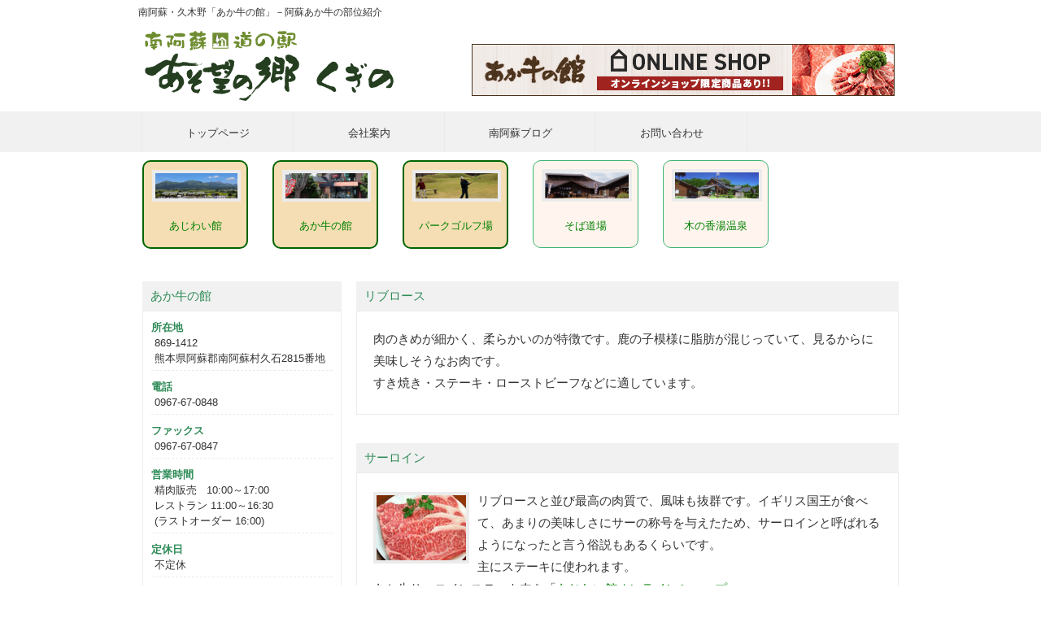

--- FILE ---
content_type: text/html; charset=UTF-8
request_url: https://www.aso-kugino.jp/akaushi_bui.html
body_size: 11629
content:
<!DOCTYPE html>
<html dir="ltr" lang="ja">
<head>
<meta charset="UTF-8">
<base href="https://www.aso-kugino.jp/" />
<meta name="viewport" content="width=device-width, user-scalable=yes, maximum-scale=1.0, minimum-scale=1.0">
<title>南阿蘇・久木野「あか牛の館」－阿蘇あか牛の部位紹介 | 南阿蘇観光｜赤牛・そば・グルメ・ホテル｜あそ望の郷くぎのあじわい館・あか牛の館・そば道場・四季の森・木の香湯温泉・パークゴルフ｜株式会社あそ望の郷みなみあそ</title>
<meta name="keywords" content="熊本,南阿蘇,久木野,くぎの,道の駅,食事,物産館,赤牛,パークゴルフ,温泉,宿泊">
<meta name="description" content="">
<link rel="stylesheet" href="style.css" type="text/css" media="all">
<!--[if lt IE 9]>
<script src="js/html5.js"></script>
<script src="js/css3-mediaqueries.js"></script>
<![endif]-->
<script src="js/jquery1.7.2.min.js"></script>
<script src="js/script.js"></script>
</head>

<body id="subpage">
<header id="header">
  <h1>南阿蘇・久木野「あか牛の館」－阿蘇あか牛の部位紹介</h1>
  <div class="logo">
    <a href="index.html"><img src="content/images/kuginoumura_logo.png" alt=""></a>
  </div>

  <div class="info">
    <p class="shop"><a href="https://aso-akaushi.stores.jp/" target="_blank"><img src="content/images/banner.jpg" alt=""></a></p>
  </div>
</header>

<nav id="mainNav">
  <div class="inner">
    <a class="menu" id="menu"><span>MENU</span></a>
    <div class="panel">
      <ul>
        <li><a href="index.html"><strong>トップページ</strong></a></li>
        <li><a href="company.html"><strong>会社案内</strong></a></li>
        <li><a href="/blog" target="_blank"><strong>南阿蘇ブログ</strong></a></li>
        <li class="last"><a href="contact.html"><strong>お問い合わせ</strong></a></li>
      </ul>
    </div>
  </div> 
</nav>

<div id="wrapper">
  <section class="gridWrapperSub">
    <article class="gridsub">
      <div class="boxsub">
        <img src="content/images/s_asobou.png" width="260" alt="">
        <h3><a href="asobou.html">あじわい館</a></h3>
      </div>
    </article>
    <article class="gridsub">
      <div class="boxsub">
        <img src="content/images/s_akaushi.png" width="260" alt="">
        <h3><a href="akaushi.html">あか牛の館</a></h3>
      </div>
    </article>
    <article class="gridsub">
      <div class="boxsub">
        <img src="content/images/s_parkgolf.png" width="260" alt="">
        <h3><a href="parkgolf.html">パークゴルフ場</a></h3>
      </div>
    </article>
    <article class="gridsub">
      <div class="boxsub2">
      	<img src="content/images/sobadoujyo.gif" width="260" alt="">
        <h3><a href="https://www.aso-sobadojyo.com/">そば道場</a></h3>
      </div>
    </article>
    <article class="gridsub">
      <div class="boxsub2">
      	<img src="content/images/s_konoka.png" width="260" alt="">
        <h3><a href="konokayu.html">木の香湯温泉</a></h3>
      </div>
    </article>
  </section>
</div>

<div id="wrapper">

<section id="main">
<section class="content" style="padding-top: 15px;">
<h3 class="heading">リブロース</h3>
<article><!--<img class="alignleft border" src="http://www.aso-kugino.sakura.ne.jp/content/images/akaushi/thumb-akaushi_01.jpg" alt="" width="110" height="90" />-->
<p>肉のきめが細かく、柔らかいのが特徴です。鹿の子模様に脂肪が混じっていて、見るからに美味しそうなお肉です。<br /> すき焼き・ステーキ・ローストビーフなどに適しています。</p>
</article>
</section>
<section class="content" style="padding-top: 15px;">
<h3 class="heading">サーロイン</h3>
<article><img class="alignleft border" src="http://www.aso-kugino.sakura.ne.jp/content/images/akaushi/thumb-sirloin_01-150x150.jpg" alt="" width="110" height="90" />
<p>リブロースと並び最高の肉質で、風味も抜群です。イギリス国王が食べて、あまりの美味しさにサーの称号を与えたため、サーロインと呼ばれるようになったと言う俗説もあるくらいです。<br /> 主にステーキに使われます。<br /> あか牛サーロインステーキ肉を「<a href="http://aso-kugino.jp/shop/products/detail25.html" target="_blank">あじわい館オンラインショップ </a></p>
</article>
</section>
<section class="content" style="padding-top: 15px;">
<h3 class="heading">外モモ</h3>
<article><img class="alignleft border" src="http://www.aso-kugino.sakura.ne.jp/content/images/akaushi/thumb-sotomomo_01-150x150.jpg" alt="" width="110" height="90" />
<p>肉のきめはやや粗く堅めのお肉ですが、脂肪は少なめ。比較的安価にお求めいただけます。薄切り・細切りにして、すき焼き・炒め物などにお使いいただくと最適です。<br /> すき焼き・網焼き・バター焼・煮込類・佃煮などに適しています。<br /> あか牛外モモすき焼き肉用を「<a href="http://aso-kugino.jp/shop/products/detail18.html" target="_blank">あじわい館オンラインショップ</a>」で見る p&gt;</p>
</article>
</section>
<section class="content" style="padding-top: 15px;">
<h3 class="heading">ヒレ</h3>
<article><!--<img class="alignleft border" src="http://www.aso-kugino.sakura.ne.jp/content/images/akaushi/thumb-menu_01.jpg" alt="" width="110" height="90" />-->
<p>肉のきめが極細かくたいへん柔らかい、かつ脂肪が少なくあっさりとした味です。牛肉最高部位の一つです。<br />ロースト・ステーキ・ビーフカツなどに最適。</p>
</article>
</section>
<section class="content" style="padding-top: 15px;">
<h3 class="heading">特選バラ</h3>
<article><!--<img class="alignleft border" src="http://www.aso-kugino.sakura.ne.jp/content/images/akaushi/thumb-menu_01.jpg" alt="" width="110" height="90" />-->
<p>マグロでいえば大トロにあたり、脂身が多く濃厚で、風味があるのが特徴です。<br />シチュー・煮込み料理に適しています。</p>
</article>
</section>
<section class="content" style="padding-top: 15px;">
<h3 class="heading">カタロース</h3>
<article><img class="alignleft border" src="http://www.aso-kugino.sakura.ne.jp/content/images/akaushi/thumb-kataloin_01-150x150.jpg" alt="" width="110" height="90" />
<p>適度な霜降りを含み、風味があります。やや筋が多いため、薄切りにして使用することが多いです。ステーキにする場合は、丁寧に筋取りをしたが良いでしょう。<br /> 焼肉・すき焼き・しゃぶしゃぶ・炒め物などに。<br /> あか牛カタロース肉を「<a href="http://aso-kugino.jp/shop/products/list20.html" target="_blank">あじわい館オンラインショップ</a>」で見る</p>
</article>
</section>
<section class="content" style="padding-top: 15px;">
<h3 class="heading">カタ</h3>
<article><img class="alignleft border" src="http://www.aso-kugino.sakura.ne.jp/content/images/akaushi/thumb-kata_01-150x150.jpg" alt="" width="110" height="90" />
<p>やや堅めですが濃い味が特徴で、エキス分やゼラチン質が多く含みます。薄切りにして使う料理、または煮込料理に適します。<br /> 焼肉・すき焼き・しゃぶしゃぶ・カレー・シチュー・スープなどに適します。<br /> あか牛カタ肉を「<a href="http://aso-kugino.jp/shop/products/list18.html" target="_blank">あじわい館オンラインショップ</a>」で見る</p>
</article>
</section>
<section class="content">
<h3 class="heading">アクセスマップ</h3>
<article><iframe style="border: 0px currentColor;" width="620" height="250" src="https://www.google.com/maps/embed?pb=!1m14!1m8!1m3!1d53648.54405499251!2d131.040802!3d32.817864!3m2!1i1024!2i768!4f13.1!3m3!1m2!1s0x3540db8aea77c0d1%3A0x8c0c4a3e42fb8730!2z44GC44Gd5pyb44Gu6YO344GP44GO44Gu!5e0!3m2!1sja!2sjp!4v1429255277472" frameborder="0"></iframe>
<p>&bull;熊本空港より車で30分<br /> &bull;九州自動車道「益城熊本空港インター」より俵山トンネル経由車で40分<br /> &bull;国道57号立野阿蘇大橋より車で20分<br /> &bull;最寄駅は、JR豊肥本線立野駅乗換、南阿蘇鉄道「中松駅」よりタクシーで5分<br /><br /> 近隣の観光スポットまでは、自動車利用で阿蘇山上まで30分、白川水源10分、一心行の桜7分、高森峠・千本桜まで20分です(表示時間は一般的な目安であり、渋滞等で変わる場合がございます)。</p>
</article>
</section>
</section>                                 

  <div id="sidebar">
    <h3 class="heading">あか牛の館</h3>
    <article>
      <ul>
        <li><span style="color: #2e8b57; font-weight: bold;">所在地</span><br />&nbsp;869-1412<br />&nbsp;熊本県阿蘇郡南阿蘇村久石2815番地</li>
        <li><span style="color: #2e8b57; font-weight: bold;">電話</span><br />&nbsp;0967-67-0848</li>
        <li><span style="color: #2e8b57; font-weight: bold;">ファックス</span><br />&nbsp;0967-67-0847</li>
        <li><span style="color: #2e8b57; font-weight: bold;">営業時間</span><br />&nbsp;精肉販売&nbsp;&nbsp;&nbsp;10:00～17:00<br />&nbsp;レストラン&nbsp;11:00～16:30<br />&nbsp;(ラストオーダー 16:00)
        <li><span style="color: #2e8b57; font-weight: bold;">定休日</span><br />&nbsp;不定休</li>
        <li><a href="https://www.aso-kugino.jp/akaushi_contact.html"><img class="border" src="https://www.aso-kugino.jp/content/images/contact.gif" alt="" width="200" height="34" /></a></li>
      </ul>
    </article>
    <h3 class="heading">お知らせ</h3>
    <article style="font-size: 13px; line-height: 1.5;"><p>●<a href=akaushi/akaushi002.html>あか牛を食べよう！「肉の日」のお知らせ</a></p></article>
    <h3 class="heading">休館日のお知らせ</h3>
    <article style="text-align: center;"><iframe style="width: 240px; height: 260px;" width="320" height="240" src="https://www.aso-kugino.jp/calendar/akaushi/index.php" frameborder="0"></iframe></article>
    <h3 class="heading">阿蘇あか牛</h3>
    <article>
      <ul class="list">
        <li><a href="https://www.aso-kugino.jp/akaushi_towa.html"><img src="https://www.aso-kugino.jp/content/images/akaushi/thumb-akaushi_02.jpg" alt="" width="42" height="42" />阿蘇あか牛とは？</a></li>
        <li><a href="https://www.aso-kugino.jp/akaushi_bui.html"><img src="https://www.aso-kugino.jp/content/images/akaushi/thumb-sirloin_01-150x150.jpg" alt="" width="42" height="42" />阿蘇あか牛の部位紹介</a></li>
      </ul>
    </article>

    <h3 class="heading">関連施設リンク</h3>
    <article>
      <ul>
        <li><a href="https://aso-akaushi.stores.jp/" target="_blank"><img src="https://www.aso-kugino.jp/content/images/link3.png" alt="オンラインショップ あか牛の館" /></a></li>
        <li><a href="https://www.aso-sobadojyo.com/" target="_blank">
    </article>

    <h3 class="heading">リンク</h3>
    <article>
      <ul>
        <li><a href="https://www.satofull.jp/" target="_blank"><img src="https://www.aso-kugino.jp/content/images/240_120_satofull.jpg" alt="認知度・利用意向No.1ふるさと納税サイト" /></a></li>
      </ul>
    </article>

  </div>
</div>
 
<address>Copyright (c) 2009-2015 Kugino Co.,Ltd. All Rights Reserved.</address>

</body>
</html>

--- FILE ---
content_type: text/html
request_url: https://www.aso-kugino.jp/calendar/akaushi/index.php
body_size: 4642
content:
<!DOCTYPE html PUBLIC "-//W3C//DTD XHTML 1.0 Transitional//EN" "http://www.w3.org/TR/xhtml1/DTD/xhtml1-transitional.dtd">
<html lang="ja" xmlns="http://www.w3.org/1999/xhtml">
<head>
<meta http-equiv="pragma" content="no-cache">
<meta http-equiv="Content-Type" content="text/html; charset=utf-8" />
<meta http-equiv="content-style-type" content="text/css">
<title>【MiniCalendar】</title>
<style type="text/css">
<!--
/*以下は著作権表示部分（削除・変更禁止）*/
.copyright {
text-align:center;
font-size:12px;
color: #999999;
}
.copyright a:link{
color: #777777;
text-decoration: none;
}
.copyright a:visited {
color: #777777;
text-decoration: none;
}
.copyright a:hover {
color: #777777;
text-decoration: none;
}
.copyright a:activ {
color: #777777;
text-decoration: none;
}
-->
</style> 
</head>
<body><table cellspacing="0" cellpadding="6" style="background-color:#FFFFFF;border-collapse:collapse;font-size:12px;">
<tr>
<td nowrap colspan="7" style="text-align:center;">
<a href="index.php?202512">≪12月</a>
&nbsp;&nbsp;&nbsp;<b>2026</b>年<b>1</b>月&nbsp;&nbsp;&nbsp;
<a href="index.php?202602">2月≫</a>
</td>
</tr>
<tr>
<td style="border:1px solid #CCCCCC;text-align:center;color:#EA0000;">日</td>
<td style="border:1px solid #CCCCCC;text-align:center;color:#000000;">月</td>
<td style="border:1px solid #CCCCCC;text-align:center;color:#000000;">火</td>
<td style="border:1px solid #CCCCCC;text-align:center;color:#000000;">水</td>
<td style="border:1px solid #CCCCCC;text-align:center;color:#000000;">木</td>
<td style="border:1px solid #CCCCCC;text-align:center;color:#000000;">金</td>
<td style="border:1px solid #CCCCCC;text-align:center;color:#0000CC;">土</td>
</tr>
<tr>
<td style="border:1px solid #CCCCCC;">&nbsp;</td>
<td style="border:1px solid #CCCCCC;">&nbsp;</td>
<td style="border:1px solid #CCCCCC;">&nbsp;</td>
<td style="border:1px solid #CCCCCC;">&nbsp;</td>
<td style="border:1px solid #CCCCCC;text-align:center;color:#000000;">1</td>
<td style="border:1px solid #CCCCCC;text-align:center;color:#000000;">2</td>
<td style="border:1px solid #CCCCCC;text-align:center;color:#0000CC;">3</td>
</tr>
<tr>
<td style="border:1px solid #CCCCCC;text-align:center;color:#EA0000;">4</td>
<td style="border:1px solid #CCCCCC;text-align:center;color:#000000;">5</td>
<td style="border:1px solid #CCCCCC;text-align:center;color:#000000;">6</td>
<td style="border:1px solid #CCCCCC;text-align:center;color:#000000;">7</td>
<td style="border:1px solid #CCCCCC;text-align:center;color:#000000;">8</td>
<td style="border:1px solid #CCCCCC;text-align:center;color:#000000;">9</td>
<td style="border:1px solid #CCCCCC;text-align:center;color:#0000CC;">10</td>
</tr>
<tr>
<td style="border:1px solid #CCCCCC;text-align:center;color:#EA0000;">11</td>
<td style="border:1px solid #CCCCCC;text-align:center;color:#000000;">12</td>
<td style="border:1px solid #CCCCCC;text-align:center;color:#000000;">13</td>
<td style="border:1px solid #CCCCCC;text-align:center;color:#000000;">14</td>
<td style="border:1px solid #CCCCCC;text-align:center;color:#000000;">15</td>
<td style="border:1px solid #CCCCCC;text-align:center;color:#000000;background-color:#EFC7C5;">16</td>
<td style="border:1px solid #CCCCCC;text-align:center;color:#0000CC;">17</td>
</tr>
<tr>
<td style="border:1px solid #CCCCCC;text-align:center;color:#EA0000;">18</td>
<td style="border:1px solid #CCCCCC;text-align:center;color:#000000;background-color:#EFC7C5;">19</td>
<td style="border:1px solid #CCCCCC;text-align:center;color:#000000;">20</td>
<td style="border:1px solid #CCCCCC;text-align:center;color:#000000;">21</td>
<td style="border:1px solid #CCCCCC;text-align:center;color:#000000;">22</td>
<td style="border:1px solid #CCCCCC;text-align:center;color:#000000;font-weight:bold;">23</td>
<td style="border:1px solid #CCCCCC;text-align:center;color:#0000CC;">24</td>
</tr>
<tr>
<td style="border:1px solid #CCCCCC;text-align:center;color:#EA0000;">25</td>
<td style="border:1px solid #CCCCCC;text-align:center;color:#000000;">26</td>
<td style="border:1px solid #CCCCCC;text-align:center;color:#000000;background-color:#EFC7C5;">27</td>
<td style="border:1px solid #CCCCCC;text-align:center;color:#000000;">28</td>
<td style="border:1px solid #CCCCCC;text-align:center;color:#000000;">29</td>
<td style="border:1px solid #CCCCCC;text-align:center;color:#000000;">30</td>
<td style="border:1px solid #CCCCCC;text-align:center;color:#0000CC;">31</td>
</tr>
</tr>
<tr>
<td colspan=7>
<table style="font-size:11px;"><tr><td style="background-color:#EFC7C5;width:15px;">&nbsp;</td><td>の日はお休みをいただきます。</td></tr></table></td>
</tr>
</table>
</body>
</html>

--- FILE ---
content_type: text/css
request_url: https://www.aso-kugino.jp/style.css
body_size: 13440
content:
@charset "utf-8";


/* =Reset default browser CSS.
Based on work by Eric Meyer: http://meyerweb.com/eric/tools/css/reset/index.html
-------------------------------------------------------------- */
html, body, div, span, applet, object, iframe, h1, h2, h3, h4, h5, h6, p, blockquote, pre, a, abbr, acronym, address, big, cite, code, del, dfn, em, font, ins, kbd, q, s, samp, small, strike, strong, sub, sup, tt, var, dl, dt, dd, ol, ul, li, fieldset, form, label, legend, table.table, caption, tbody, tfoot, thead, tr, th, td {border: 0;font-family: inherit;font-size: 100%;font-style: inherit;font-weight: inherit;margin: 0;outline: 0;padding: 0;vertical-align: baseline;}
:focus {outline: 0;}

ol, ul {list-style: none;}
table.table {border-collapse: separate;border-spacing: 0;}
caption, th, td {font-weight: normal;text-align: left;}
blockquote:before, blockquote:after,q:before, q:after {content: "";}
blockquote, q {quotes: "" "";}
a img{border: 0;}
figure{margin:0}
article, aside, details, figcaption, figure, footer, header, hgroup, menu, nav, section {display: block;}
/* -------------------------------------------------------------- */

body {
	color:#333;
	font-size:15px;
	font-family:verdana,"ヒラギノ丸ゴ ProN W4","Hiragino Maru Gothic ProN","メイリオ","Meiryo","ＭＳ Ｐゴシック","MS PGothic",Sans-Serif;
	line-height:1.8;
	-webkit-text-size-adjust: none;
}


/* リンク設定
------------------------------------------------------------*/
a{color:#008000;text-decoration:none;}
a:hover{color:#3b580d;}
a:active, a:focus {outline:0;}


/* 全体
------------------------------------------------------------*/
#wrapper{
	margin:0 auto;
	padding:0 1%;
	width:98%;
	position:relative;
	background:#fff;
}

.inner{
	margin:0 auto;
	width:100%;
}


/*************
/* ヘッダー
*************/
#header{
	height:110px;
}

#header h1{
	padding:5px 0 10px 10px;
	font-size:12px;
	font-weight:normal;
}

/*************
/* ロゴ
*************/
.logo{
	float:left;
	margin-left:17px;
}

.logo span{display:block;}

/*************
/* 電話番号
*************/
.info{
	float:right;
	padding-right:20px;
	text-align:right;
}

.info .open{font-size:11px;}


/*************
/* ロゴ+電話番号
*************/
.logo,.info{
	color:#83c61a;
	font-size:20px;
	font-weight:bold;
}

.shop{
	padding-top:18px;
}

.shop img{
	max-width:100%;
	height:auto;
}

.logo span,.info span{
	color:#333;
	font-size:.6em;
	font-weight:normal;
}


/**************************
/* メイン画像（トップページ+サブページ）
**************************/
#mainBanner{
	margin:17px auto;
	padding:0;
	width:100%;
	position:relative;
	line-height:0;
}

#mainBanner img{
	max-width:100%;
	height:auto;
	border:4px solid #ebebeb;
}

.slogan{
	position:absolute;
	max-width:100%;
	height:auto;
	bottom:10px;
	left:10px;
	padding:5px 10px;
	line-height:1.4;
	color:#fff;
	background-color: rgba(0,0,0,0.4);
}

.slogan h2{
	padding-bottom:5px;
	font-size:20px;
	color:#fff;
}

#kanrenBanner{
	clear:both;
	text-align:center;
	margin: 0 auto;
}
#kanrenBanner img{
	max-width:100%;
	height:auto;
}

/**************************
/* グリッド
**************************/
.gridWrapper{
	padding-bottom:20px;
	overflow: hidden;
}

.gridWrapperSub{
	padding-top:10px;
	padding-bottom:5px;
	overflow: hidden;
}

* html .gridWrapper{height:1%;}
	
.grid{
	float:left;
	border-radius:5px;
	background:#fff;
}

.box{
	margin:0 5px;
	padding:10px;
	border:1px solid #ebebeb;
}

.box img{
	max-width:100%;
	height:auto;
	border:4px solid #ebebeb;
}

.box h3{
	padding:10px 0 5px;
	text-align:center;
	font-size:16px;
	color:#2E8B57;
}

.box p{
	text-align:left;
	font-size:13px;
	line-height:1.5;
}

.box p.readmore{
	padding:10px 5px 5px;
	text-align:right;
}

.box p.mail{
	padding:10px 5px 5px;
	text-align:center;
}

.boxsub{
	margin:0 5px;
	padding:10px;
	border:2px solid #006400;
	border-radius: 10px;        /* CSS3草案 */  
    	-webkit-border-radius: 10px;    /* Safari,Google Chrome用 */  
    	-moz-border-radius: 10px;   /* Firefox用 */  
    	background-color:#f5deb3;
}

.boxsub img{
	max-width:95%;
	height:auto;
	border:4px solid #ebebeb;
}

.boxsub h3{
	padding:10px 0 5px;
	text-align:center;
	font-size:13px;
	color:#008000;
}


.boxsub2{
	margin:0 5px;
	padding:10px;
	border:1px solid #3cb371;
	border-radius: 10px;        /* CSS3草案 */  
    	-webkit-border-radius: 10px;    /* Safari,Google Chrome用 */  
    	-moz-border-radius: 10px;   /* Firefox用 */  
    	background-color:#FFF5EE;
}

.boxsub2 img{
	max-width:95%;
	height:auto;
	border:4px solid #ebebeb;
}

.boxsub2 h3{
	padding:10px 0 5px;
	text-align:center;
	font-size:13px;
	color:#2E8B57;
}

.blog{
	width:930px;
	border:1px solid #ebebeb;
	margin: 0 auto 10px auto;
}

.blog h3{
	padding:10px 0 5px;
	text-align:center;
	font-size:16px;
	color:#2E8B57;
	background-color:#FFF5EE;
}

/*************
メイン コンテンツ
*************/
section.content article{
	padding:20px;
	margin-bottom:20px;
	border:1px solid #ebebeb;
	overflow:hidden;
}

* html section.content article{height:1%;}

section.content p{margin-bottom:5px;}

h3.heading{
	font-weight:normal;
	padding:0 10px;
	line-height:36px;
	color:#333;
	background:#f1f1f1;
	color: #2e8b57;
}

section.content img{
	max-width:90%;
	height:auto;
}

.alignleft{
	float:left;
	clear:left;
	margin:3px 10px 10px 0;
}

.alignright{
	float:right;
	clear:right;
	margin:3px 0 10px 10px;
}

#gallery .grid img,.border,ul.list img{border:4px solid #ebebeb;}



/*************
テーブル
*************/
table.table{
	width:100%;
	border-collapse:collapse;
	margin:5px auto 15px auto;
}

table.table td{
	border-collapse:collapse;
	background-color:#ffffff;
	text-align:left;
	padding:8px;
	border:1px solid #D6D6D6;
	line-height:20px;
}

table.table th{
	background-color:#F5F5F5;
	text-align:left;
	padding:8px;
	white-space:nowrap;
	color: #151515;
	border-top:1px solid #D4D4D4;
	border-right:4px solid #D4D4D4;
	border-bottom:1px solid #D4D4D4;
	border-left:1px solid #D4D4D4;
	font-size:13px;
	font-weight:normal;
	letter-spacing:1px;
	background-repeat:repeat-x;
	background-position:top;
}

table.table2{
	width:100%;
	border-collapse:collapse;
	margin:5px auto 15px auto;
}

table.table2 td{
	border-collapse:collapse;
	background-color:#ffffff;
	text-align:left;
	padding:8px;
	border:1px solid #D6D6D6;
	line-height:20px;
}

table.table2 th{
	background-color:#F5F5F5;
	text-align:left;
	padding:8px;
	white-space:nowrap;
	color: #151515;
	border-top:1px solid #D4D4D4;
	border-right:4px solid #D4D4D4;
	border-bottom:1px solid #D4D4D4;
	border-left:1px solid #D4D4D4;
	font-size:13px;
	font-weight:normal;
	letter-spacing:1px;
	background-repeat:repeat-x;
	background-position:top;
}

/*************
/* サイドバー
*************/
#sidebar ul{padding:3px;}

#sidebar li{
	margin-bottom:10px;
	padding-bottom:5px;
	list-style:none;
	border-bottom:1px dashed #ebebeb;
	line-height:1.5;
	font-size:13px;
}

#sidebar li:last-child{
	border:0;
	margin-bottom:0px;
}

#sidebar li a{
	color:#333;
	display:block;
}

#sidebar li a:hover{color:#888;}

#sidebar ul.list li{
	clear:both;
	margin-bottom:5px;
	padding:5px 0;
	overflow:hidden;
	border:0;
}

ul.list li{height:1%;}

ul.list li img{
	float:left;
	margin-right:10px;
}

ul.list li{
	font-size:12px;
	line-height:1.35;
}


/*************
/* フッター
*************/
#footer{
	clear:both;
	overflow:hidden;
	padding:10px 10px 20px 10px;
	background:#f3f3f3;
}

* html #footer{height:1%;}

#footer .grid{
	padding:10px 0 5px;
	margin:0;
	background:transparent;
}

#footer #info .logo, #footer #info .info{float:none;}

#footer #info .info{
	clear:both;
	padding:10px 0 0 15px;
	text-align:left;
}

#footer .logo{font-size:18px;}

#footer .info .tel,#footer .info .tel span,#footer #info .open{
	font-size:12px;
	color:#333;
}

ul.footnav{
	float:right;
	width:650px;
	padding:10px 0;
}

ul.footnav li{
	float:left;
	margin-bottom:10px;
	padding:0 7px 0 8px;
	font-size:11px;	
	border-right:1px solid #b6b6b6;
}

#footer a{color:#333;}
#footer a:hover{color:#888;}

address{
	clear:both;
	padding:5px;
	text-align:center;
	font-style:normal;
	font-size:10px;
	color:#333;
	background:#dbdbdb;
}


/* PC用
------------------------------------------------------------*/
@media only screen and (min-width: 960px){
	#header,#wrapper,.inner{
		width:960px;
		padding:0;
		margin:0 auto;
	}
	
	#wrapper{padding-bottom:20px;}
	
  	nav#mainNav{
		clear:both;
		overflow:hidden;
		position:relative;
		background:#f1f1f1;
	}
	
	nav#mainNav .inner{
		width:932px;
		padding:0 14px;
	}

	nav#mainNav ul li{
		float: left;
		position: relative;
	}

	nav#mainNav li.last{border-right:1px solid #ebebeb;}

	nav#mainNav ul li a{
		display: block;
		text-align: center;
		_float:left;
		font-size:13px;
		width:185px;
		height:35px;
		padding-top:15px;
		color:#333;
		background:#f1f1f1;
		border-left:1px solid #ebebeb;
	}

	nav#mainNav ul li a span,nav#mainNav ul li a strong{
		display:block;
	}

	nav#mainNav ul li a span{
		color:#3b580d;
		font-size:10px;
	}

	nav div.panel{
		display:block !important;
		float:left;
	}

	a#menu{display:none;}

	nav#mainNav li.active a, nav#mainNav li a:hover{
		color:#909090;
	  	background:#eee;
		padding-top:15px;
	}
	
	#mainBanner{margin-left:15px;}
	#subpage #mainBanner{margin:15px auto;}
	
	#main{
		float:right;
		width:667px;
		padding-right:15px;
	}
	
	#sidebar{
		float:left;
		width:245px;
		padding:15px 0 0 15px;
		overflow:hidden;
	}
	
	#sidebar article{
		padding:7px;
		margin-bottom:20px;
		border:1px solid #ebebeb;
		overflow:hidden;
	}
	
	/* グリッド全体 */
	.gridWrapper{
		width:960px;
		margin:0 0 0 -10px;
	}

	.gridWrapperSub{
		width:960px;
		margin:0 0 0 -10px;
	}
	
	#gallery article{padding:10px 0 10px 10px;}
	
	/* グリッド */
	.grid{
		float:left;
		width:300px;
		margin-left:20px;
		margin-bottom:10px;
	}

	.gridsub{
		float:left;
		width:140px;
		margin-left:20px;
	}
	
	.comment{height:160px;}

	#subpage .grid{width:auto;}
	
  	#gallery .grid{
		width:auto;
		margin:10px 0 2px 10px;
	}
}


@media only screen and (max-width:959px){
	*{
	    	-webkit-box-sizing: border-box;
	       	-moz-box-sizing: border-box;
	         -o-box-sizing: border-box;
	        -ms-box-sizing: border-box;
	            box-sizing: border-box;
	}
	
	.logo{
		width:35%;
	}
	.info{
		width:60%;
	}

	nav#mainNav{
		clear:both;
		width:100%;
		margin:0 auto;
		padding:0;
		background: -webkit-gradient(linear, left top, left bottom, color-stop(1, #f5f5f5), color-stop(0.5, #f0f0f0), color-stop(0.00, #f7f7f7));
		background: -webkit-linear-gradient(top, #f7f7f7 0%, #f0f0f0 50%, #f5f5f5 100%);
		background: -moz-linear-gradient(top, #f7f7f7 0%, #f0f0f0 50%, #f5f5f5 100%);
		background: -o-linear-gradient(top, #f7f7f7 0%, #f0f0f0 50%, #f5f5f5 100%);
		background: -ms-linear-gradient(top, #f7f7f7 0%, #f0f0f0 50%, #f5f5f5 100%);
		background: linear-gradient(top, #f7f7f7 0%, #f0f0f0 50%, #f5f5f5 100%);
	  	border:1px solid #e4e4e4;
	}

	nav#mainNav a.menu{
		width:100%;
		display:block;
		height:40px;
		line-height:40px;
		font-weight: bold;
		text-align:left;
	}

	nav#mainNav a#menu span{padding-left:10px;}
	nav#mainNav a.menu span:before{content: "→ ";}
	nav#mainNav a.menuOpen span:before{content: "↓ ";}

	nav#mainNav a#menu:hover{cursor:pointer;}

	nav .panel{
		display: none;
		width:100%;
		position: relative;
		right: 0;
		top:0;
		z-index: 1;
	}

	nav#mainNav ul li{
		float: none;
		clear:both;
		width:100%;
		height:auto;
		line-height:1.2;
	}

	nav#mainNav ul li a,nav#mainNav ul li.current-menu-item li a{
		display: block;
		padding:15px 10px;
		text-align:left;
		border-bottom:1px dashed #ccc;
	}
	
	nav#mainNav ul li a span{padding-left:10px;}
	
	nav#mainNav ul li:first-child a{
		border-top:1px solid #e4e4e4;
	}
	
	nav#mainNav ul li:last-child a{border:0;}
	
	nav#mainNav ul li.active a{color:#3b580d;}

	nav div.panel{float:none;}
	
	#subpage #mainBanner{max-width:668px;}
	
	#sidebar{padding-bottom:30px;}
	
	#sidebar article{padding:7px 0;}
	
	#footer .grid,#footer ul.footnav{
		float:none;
		width:100%;
		text-align:center;
	}

	ul.footnav li{float:none;display:inline-block;}
	
	.grid{
		/*width:32%;*/
		width:100%;
		margin:10px 0 0 1%;
	}

	.box h3{
		text-align:left;
	}

	.blog{
		margin:0 10px;
		width:100%;
	}

	#gallery .grid{
		float:left;
		width:31%;
		margin:0 0 0 1%;
	}
	
	#footer .grid img, #footer .info{float:none;}
	#footer .grid p{display:block;}
	#footer #info .info{float:none;text-align:center;}
	
	#footer.logo,#footer .info{
		width:100%;
		float:none;
	}

}


/* スマートフォン 横(ランドスケープ) */
@media only screen and (max-width:640px){
	#header{
		height:auto;
		padding-bottom:20px;
	}
	
	#header h1,.logo,.info{text-align:center;}
	
	.logo,.info{
		clear:both;
		width:100%;
		float:none;
		margin:0;
	}
	
	.box img{
		float:left;
		margin-right:5px;
	}
	
	.box h3{padding-top:0;}

  	.alignleft,.alignright{
		float:none;
		display:block;
		margin:0 auto 10px;
	}
	
	#gallery .grid{float:left;}
}


/* スマートフォン 縦(ポートレート) */
@media only screen and (max-width:480px){
	.grid{width:100%;}
	.box img{max-width:100px;}
	#mainBanner h2,#mainBanner p{font-size:80%;}
}



/* 最新ブログ記事読み込み feed */
#feed{
	margin-bottom: 20px;
}
.blog_list_day{
	padding: 5px 10px;
	float: left;
	color: #9F9C20;
}
.blog_list_title{
	padding: 5px 10px;
}
.blog_list_text{
	padding: 5px 10px 15px;
	border-bottom: 1px dashed #CCC;
}
